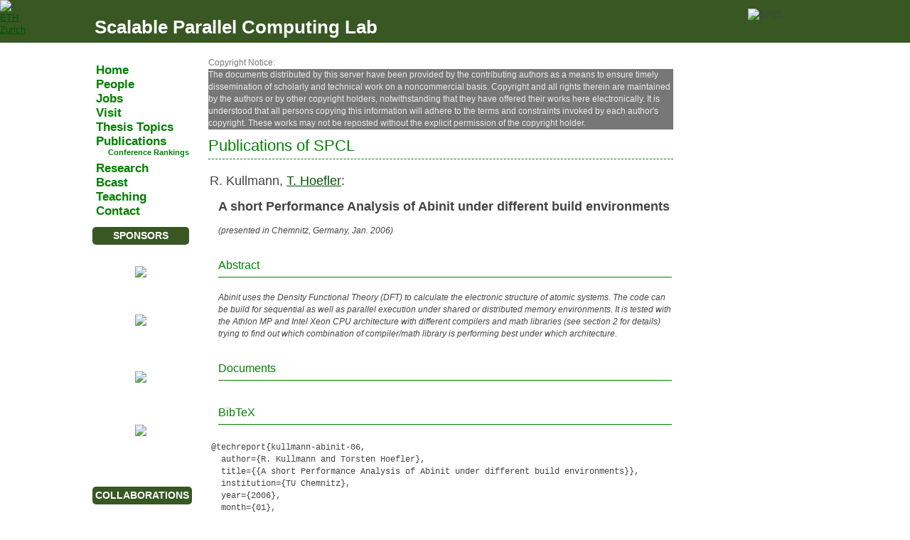

--- FILE ---
content_type: text/html; charset=UTF-8
request_url: https://spcl.inf.ethz.ch/Publications/index.php?pub=27
body_size: 2824
content:


<!DOCTYPE HTML PUBLIC "-//W3C//DTD HTML 4.01 Transitional//EN"
"http://www.w3.org/TR/html4/loose.dtd">

<html><head><title>SPCL - Publications</title><meta http-equiv="Content-Type" content="text/html; charset=UTF-8">
<link rel="stylesheet" href="../spcl.css" type="text/css">
<link rel="stylesheet" href="https://cdnjs.cloudflare.com/ajax/libs/font-awesome/4.7.0/css/font-awesome.min.css"><script src="https://ajax.googleapis.com/ajax/libs/jquery/3.3.1/jquery.min.js"></script><link rel='stylesheet' href='pubs.css'/><script src='pubs.js' type='text/javascript'></script></head>
<body>
<script>
      (function(i,s,o,g,r,a,m){i['GoogleAnalyticsObject']=r;i[r]=i[r]||function(){
          (i[r].q=i[r].q||[]).push(arguments)},i[r].l=1*new Date();a=s.createElement(o),
              m=s.getElementsByTagName(o)[0];a.async=1;a.src=g;m.parentNode.insertBefore(a,m)
                })(window,document,'script','//www.google-analytics.com/analytics.js','ga');

    ga('create', 'UA-48781228-1', 'ethz.ch');
    ga('send', 'pageview');

    </script><div id="header"><div id="header_eth_logo"><a href="https://www.ethz.ch"><img src="/.img/eth_logo_kurz_neg.png" width="164" height="60" alt="ETH Zurich"/></a></div><div id="header_wrap"><div id="header_logo"><img src="/.img/logo.png" width="253" height="40" alt="SPCL"/></div><div id="header_title"><a href="/index.php">Scalable Parallel Computing Lab</a></div></div></div><div id="wrap">
<div id="content">
<div id='cssmenu'>
<ul>
<li><a href='../Home/'><span>Home</span></a></li>
<li><a href='../People/'><span>People</span></a></li>
<li><a href='../Jobs/'><span>Jobs</span></a></li>
<li><a href='../Visit/'><span>Visit</span></a></li>
<li><a href='../SeMa/'><span>Thesis Topics</span></a></li>
<li><a href='../Publications/'><span>Publications</span></a></li>
<div id="indent">
<ul>
<li><a href='../Publications/Ranking/'><span>Conference Rankings</span></a></li>
</ul>
</div>
<li><a href='../Research/'><span>Research</span></a></li>
<li><a href='../Bcast/'><span>Bcast</span></a></li>
<li><a href='../Teaching/'><span>Teaching</span></a></li>
<li><a href='../Contact/'><span>Contact</span></a></li>
</ul>
<table width="140">
    
    <tr>
      <td height="40" align="center">
	    <div class="l_title">SPONSORS</div>
      </td>
    </tr>
    
    <tr>
      <td align="center" bgcolor="#FFFFFF">


	<table border="0" cellpadding="0" cellspacing="0">
    <tr>
	    <td class="logo" height="40" align="center" valign="center">
        <a href="http://www.google.com"><img src="/.img/Google.png" border="0"></a>
	    </td>
	  </tr>

	  <tr>
	    <td class="logo" height="75" align="center" valign="center">
	      <a href="http://www.intel.com"><img src="/.img/Intel.png" border="0"></a>
	    </td>
	  </tr>
	  
	  <tr>
	    <td class="logo" height="65" align="center" valign="center">
	      <a href="http://www.ibm.com/us/en/"><img src="/.img/IBM.jpg" border="0"></a>
	    </td>
	  </tr>
          
    <tr>
	    <td class="logo" height="65" align="center" valign="center">
	      <a href="http://www.nvidia.com/"><img src="/.img/Nvidia.png" border="0"></a>
	    </td>
    </tr>
	</table>


</table>
<br><br>
<table width="140">
	
    
    <tr>
      <td height="40" align="center">
	    <div class="l_title">COLLABORATIONS</div>
      </td>
    </tr>
    <tr>
      <td align="center" bgcolor="#FFFFFF">
	<table border="0" cellpadding="0" cellspacing="0">
          <tr>
	    <td class="logo" height="60" align="center" valign="center">
      <a href="http://www.cscs.ch/"><img src="/.img/CSCS.jpg" border="0"></a>
	      </td>
	  </tr>
          

          <tr>
	    <td class="logo" height="60" align="center" valign="center">
	      <a href="http://www.meteoswiss.ch/"><img src="/.img/Meteo.jpg" border="0"></a>
	      </td>
	  </tr>
          <tr>
	    <td class="logo" height="60" align="center" valign="center">
	      <a href="http://pollylabs.org/"><img height="43px" src="/.img/pollylabs.png" border="0"></a>
	      </td>
	  </tr>
          
          <tr>
	    <td class="logo" height="60" align="center" valign="center">
	      <a href="http://www.anl.gov/"><img src="/.img/ANL.jpg" border="0"></a>
	      </td>
	  </tr>
            
          <tr>
	    <td class="logo" height="60" align="center" valign="center">
	      <a href="https://www.washington.edu/"><img src="/.img/uw.jpg" style="width:110px;" border="0"></a>
	      </td>
	  </tr>
          
	  <tr>
	    <td class="logo" height="60" align="center" valign="center">
	      <a href="http://www.sandia.gov/"><img src="/.img/sandia.png" style="width:110px;" border="0"></a>
	      </td>
	  </tr>
	  
          <tr>
	    <td class="logo" height="60" align="center" valign="center">
                <a href="http://www.llnl.gov/"><img src="/.img/LLNL.png" border="0"></a>
	    </td>
	  </tr>
          <tr>
	    <td class="logo" height="60" align="center" valign="center">
                <a href="http://www.tu-darmstadt.de/"><img src="/.img/darmstadt.png" border="0"></a>
	    </td>
	  </tr>
      <tr>
	    <td class="logo" height="60" align="center" valign="center">
                <a href="http://www.titech.ac.jp/english/"><img src="/.img/tokiotech.jpg" style="width:110px;" border="0"></a>
	    </td>
	  </tr>
      <tr>
	    <td class="logo" height="60" align="center" valign="center">
                <a href="http://www.illinois.edu/"><img src="/.img/uiuc.jpg" style="width:110px;" border="0"></a>
	    </td>
	  </tr>

	</table>
      </td>
    </tr>
  </table>
</div>

<div id="main">

<div style="color:#777777">Copyright Notice:</div>
<p style="background-color:#777777; color:#eeeeee">
The documents distributed by this server have been provided by the
contributing authors as a means to ensure timely dissemination of
scholarly and technical work on a noncommercial basis. Copyright and all
rights therein are maintained by the authors or by other copyright
holders, notwithstanding that they have offered their works here
electronically.  It is understood that all persons copying this
information will adhere to the terms and constraints invoked by each
author's copyright. These works may not be reposted without the explicit
permission of the copyright holder.
</p>

<h3>Publications of SPCL</h3>


<div id="pubs">
<TABLE><TR><TD colspan=2><FONT SIZE="+1">R. Kullmann, <A style='font-weight: normal; text-decoration: underline' HREF="http://www.unixer.de">T. Hoefler</A>:</FONT><BR><BR></TD><TR><TD width=10>&nbsp;</TD><TD><B><FONT SIZE="+1">A short Performance Analysis of Abinit under different build environments</FONT></B><BR><BR><I> (presented in Chemnitz, Germany, Jan. 2006) </I><BR><BR><H4>Abstract</H4><I>Abinit uses the Density Functional Theory (DFT) to calculate the electronic structure of atomic systems.
    The code can be build for sequential as well as parallel execution under shared or distributed memory
    environments. It is tested with the Athlon MP and Intel Xeon CPU architecture with different compilers
    and math libraries (see section 2 for details) trying to find out which combination of compiler/math library
    is performing best under which architecture.
    </I><BR><BR><H4>Documents</H4></TD></TR><TR><TD>&nbsp;</TD><TD><H4>BibTeX</H4></TD></TR><TR><TD colspan=2><FONT face="courier"><TABLE><TR><TD>@techreport{kullmann-abinit-06,<BR>&nbsp;&nbsp;author={R. Kullmann and Torsten Hoefler},<BR>&nbsp;&nbsp;title={{A short Performance Analysis of Abinit under different build environments}},<BR>&nbsp;&nbsp;institution={TU Chemnitz},<BR>&nbsp;&nbsp;year={2006},<BR>&nbsp;&nbsp;month={01},<BR>&nbsp;&nbsp;location={Chemnitz, Germany},<BR>}</TD></TR></TABLE></font></TD></TR></TABLE></div>

</div>
<div id="right">

<!--
  Temporarily disable twitter...  
  <a class="twitter-timeline" align="right" width="200" height="1407" data-dnt="true" href="https://twitter.com/spcl_eth"  data-widget-id="313655060053762048">Tweets by @spcl_eth</a>
  <script>!function(d,s,id){var js,fjs=d.getElementsByTagName(s)[0];if(!d.getElementById(id)){js=d.createElement(s);js.id=id;js.src="//platform.twitter.com/widgets.js";fjs.parentNode.insertBefore(js,fjs);}}(document,"script","twitter-wjs");</script>
-->
</div>

	<div style="clear:both;"> </div>
</div>
</div>
<div id="footer"><b>&copy; Copyright 2017 ETH Zurich, SPCL, Torsten Hoefler. All rights reserved.</b></div>
</body>
</html>

